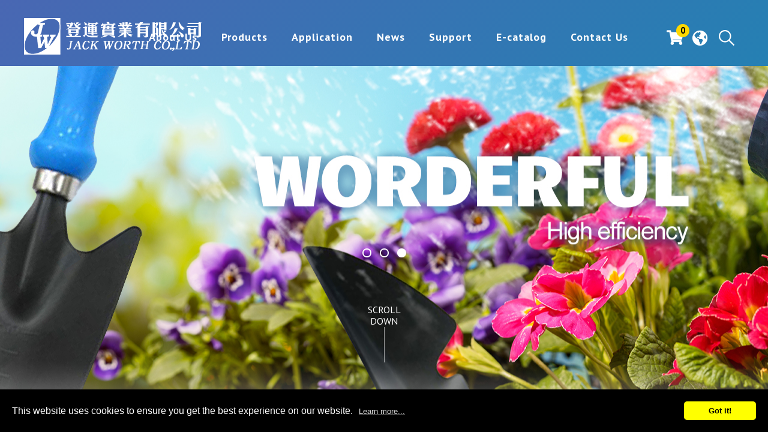

--- FILE ---
content_type: text/html; charset=UTF-8
request_url: https://www.doublewallglass.asia/
body_size: 4472
content:
<!doctype html>
<html lang="en">
<head>
<meta http-equiv="x-ua-compatible" content="IE=edge"/>
<meta http-equiv="Content-Type" content="text/html; charset=utf-8" />
<meta name="viewport" content="width=device-width,initial-scale=1.0,user-scalable=yes,maximum-scale=5.0,minimum-scale=1.0">
<title> Jack Worth Co., Ltd. </title>

<meta name="keywords" content="acrylic drink
acrylic tableware
acrylic water pitcher
tumbler acrylic
water wand
" />
<meta name="description" content="Smart home products supplier" />
<meta name="robots" content="all" />
<meta name="csrf-param" content="_csrf_frontend">
<meta name="csrf-token" content="WEwaLt3gAITqBtWkndthhsPiUJMN6rOBpz4n5Rk_wU1ufjd8mY9H9IlH48_sjS3Z-pVmvkW98N7SfXLTVlWzHg==">

<link href='/themes/dwg/favicon.ico' rel='icon' type='image/x-icon'/>





<script> 
    if(typeof document.addEventListener !="undefined"){
        document.addEventListener("touchstart", function() { },false); 
    }
</script>
<script type="application/ld+json">
{"@context":"http://schema.org","@type":"Organization","name":"Jack Worth Co., Ltd.","url":"https://www.doublewallglass.asia/","logo":"https://www.doublewallglass.asia/upload_files/logo%20(1).png","address":{"@type":"PostalAddress","streetAddress":"瀋陽路3段30號3F之1","addressLocality":"北屯區","addressRegion":"台中市","postalCode":"406018","addressCountry":"臺灣"},"contactPoint":{"@type":"ContactPoint","contactType":"customer support","telephone":"+886-4-22479828","faxNumber":"+886-4-22474967","email":"jack1018@ms23.hinet.net"}}
</script>

<link href="/themes/dwg/css/index.css" rel="stylesheet">
<link href="/themes/dwg/js/owl-carousel/owl.carousel.css" rel="stylesheet">
<link href="/themes/dwg/js/owl-carousel/owl.theme.css" rel="stylesheet">
<link href="/themes/dwg/js/owl-carousel/owl.transitions.css" rel="stylesheet">
<link href="//fonts.googleapis.com/css?family=PT+Sans:400,700" rel="stylesheet">
<link href="/themes/dwg/css/cms-header.css" rel="stylesheet">
<link href="/themes/dwg/css/cms-footer.css" rel="stylesheet">
<link href="//fonts.googleapis.com/css?family=Open+Sans:300,400,600,700" rel="stylesheet">
<link href="/themes/dwg/js/menu/menuzord.css" rel="stylesheet">
<link href="/themes/dwg/css/all.css" rel="stylesheet">
<link href="/themes/dwg/js/search/style.css" rel="stylesheet">
<link href="/themes/dwg/js/aos-master/aos.css" rel="stylesheet">
<link href="/themes/dwg/js/venobox/venobox.css" rel="stylesheet">
<link href="/themes/dwg/js/slick-carousel/slick.min.css" rel="stylesheet">
<script src="https://www.googletagmanager.com/gtag/js?id=UA-35757925-22" async></script>
<script>window.dataLayer = window.dataLayer || [];
function gtag(){ dataLayer.push(arguments); }
gtag('js', new Date());

gtag('config', 'UA-35757925-22');</script></head>

<body>



<header class="header-top">
    <div class="logo"><a href="/"><img src="/themes/dwg/images/logo.png" alt="Jack Worth Co., Ltd." title="Jack Worth Co., Ltd."></a></div>
    <nav>
        <div id="menuzord" class="menuzord red">
            <ul class="menuzord-menu">
                <li>
                    <div class="top-cart"><a href="/cart.php"><i class="fas fa-shopping-cart"></i><span id="cart-nums">0</span></a></div>
                    <div class="lang"><i class="fas fa-globe-americas"></i></div>
                    <div class="lang-open">
                        <a href="/cht/">中</a>
                        <a href="/">EN</a>
                        <a href="/jap/">日</a>
                    </div>
                    <div class="search">
                        <form name="search_form" action="/products.htm" method="post">
                            <input id="search" name="kw" type="text" placeholder="Search"><input id="search_submit" value="Rechercher" type="submit">
                            <input type="hidden" name="func" value="search" />
                        </form>
                    </div>
                </li>
                <li><a  href="/aboutus.htm">About Us</a>
                    <ul class="dropdown">
                        <li><a href="/aboutus.htm">About JW</a></li>
                    </ul>
                </li>
                <li><a  href="/products.htm">Products</a>
                    <ul class="dropdown">
                    </ul>
                </li>
                <li><a  href="/application.htm">Application</a>
                </li>
                <li><a  href="/news.htm">News</a></li>
                <li><a  href="#">Support</a>
                    <ul class="dropdown">
                        <li><a href="/download.htm">Download</a>
                        </li>
                        <li><a href="/faq.htm">FAQ</a>
                        </li>
                        <li><a href="/video.htm">Video</a>
                        </li>
                    </ul>
                </li>
                <li><a  href="/ebook.htm">E-catalog</a></li>
                <li><a  href="/contactus.htm">Contact Us</a></li>
            </ul>
        </div>
    </nav>
</header>
<div id="content">
    <div class="banner-box">
        <!-- <div class="banner-slogon"><span>QUALITY</span>Shine Transparent</div> -->
        <div class="banner-bottom-txt">SCROLL DOWN</div>
        <div id="owl-demo" class="owl-carousel banner"><div style="background: url(/upload_files/banner/idx-ban-2.jpg) no-repeat center center;"></div>

<div style="background: url(/upload_files/banner/idx-ban-1.jpg) no-repeat center center;"></div>

<div style="background: url(/upload_files/banner/idx-ban-3.jpg) no-repeat center center;"></div>
</div>
        <div id="ow2-demo" class="owl-carousel banner"><div style="background: url(/upload_files/banner/banner01_m.jpg) no-repeat center center;"></div>

<div style="background: url(/upload_files/banner/banner03_m.jpg) no-repeat center center;"></div>

<div style="background: url(/upload_files/banner/banner02_m.jpg) no-repeat center center;"></div>
</div>
    </div>
    <div class="idx-pro-content" data-aos="fade-in">
        <h1>PRODUCTS & SERVICES</h1>
        We are not only offering our existing products to serve customers, we welcome OEM and ODM orders, printing of buyer's logo, custom packaging and printing of instructions.
    </div>
    <div id="owl-demo2" class="owl-carousel idx-pro-list">
        <div>
            <a href="/products.php?func=p_detail&p_id=417&pc_parent=15" class="idx-pro-box"><div class="idx-pro-pto"><img src="/upload_files/JD/_medium_/JD1417-1a-3-2_.jpg" alt=""></div><span>Plastic Acrylic Ice Cream Bowl / Dessert Cup</span></a>
        </div>
        <div>
            <a href="/products.php?func=p_detail&p_id=18&pc_parent=39" class="idx-pro-box"><div class="idx-pro-pto"><img src="/upload_files/JK/_medium_/JK0046A -2-a 600.jpg" alt=""></div><span>12 In 1 Autoloading Ratchet Screwdriver</span></a>
        </div>
        <div>
            <a href="/products.php?func=p_detail&p_id=431&pc_parent=23" class="idx-pro-box"><div class="idx-pro-pto"><img src="/upload_files/JD/_medium_/JD1993 JD1994 JD1995 or_bl-01_.jpg" alt=""></div><span>Acrylic Plastic Tumblers and Pitcher</span></a>
        </div>
        <div>
            <a href="/products.php?func=p_detail&p_id=183&pc_parent=17" class="idx-pro-box"><div class="idx-pro-pto"><img src="/upload_files/JD/JD0645N.jpg" alt=""></div><span>Water Pitcher With Flavor Infusion</span></a>
        </div>
        <div>
            <a href="/products.php?func=p_detail&p_id=297&pc_parent=15" class="idx-pro-box"><div class="idx-pro-pto"><img src="/upload_files/JD/_medium_/JD1176 JD1177 JD1174 -01.jpg" alt=""></div><span>Comb Pattern Plastic Goblet &amp; Magarita Glass &amp; Tumbler with Rainbow bottom</span></a>
        </div>
        <div>
            <a href="/products.php?func=p_detail&p_id=328&pc_parent=40" class="idx-pro-box"><div class="idx-pro-pto"><img src="/upload_files/JK/_medium_/JK0862 -01 800.jpg" alt=""></div><span>5 PCS Anti-shedding Wrench Set</span></a>
        </div>
        <div>
            <a href="/products.php?func=p_detail&p_id=450&pc_parent=23" class="idx-pro-box"><div class="idx-pro-pto"><img src="/upload_files/JD/_medium_/JD0877 ~ JD0884 JD0922 JD2119 JD2120 JD2183 ___.jpg" alt=""></div><span>Hammer Design Acrylic Tumbler Drinkware, Goblet</span></a>
        </div>
        <div>
            <a href="/products.php?func=p_detail&p_id=309&pc_parent=39" class="idx-pro-box"><div class="idx-pro-pto"><img src="/upload_files/JK/_medium_/JK0690 -01 800.jpg" alt=""></div><span>72 Teeth Exchangeable Ratcheting Screwdriver</span></a>
        </div>
        <div>
            <a href="/products.php?func=p_detail&p_id=312&pc_parent=39" class="idx-pro-box"><div class="idx-pro-pto"><img src="/upload_files/JK/_medium_/JK0690A -01 800.jpg" alt=""></div><span>5-in-1 72 Teeth Exchangeable Ratcheting Screwdriver</span></a>
        </div>
        <div>
            <a href="/products.php?func=p_detail&p_id=179&pc_parent=17" class="idx-pro-box"><div class="idx-pro-pto"><img src="/upload_files/JD/JD0647H.jpg" alt=""></div><span>Fruit Juicer Water Pitcher</span></a>
        </div>
        <div>
            <a href="/products.php?func=p_detail&p_id=389&pc_parent=43" class="idx-pro-box"><div class="idx-pro-pto"><img src="/upload_files/JD/_medium_/JD0279 JD0280-a-2_.jpg" alt=""></div><span>Double Wall Beverages Cup</span></a>
        </div>
        <div>
            <a href="/products.php?func=p_detail&p_id=424&pc_parent=44" class="idx-pro-box"><div class="idx-pro-pto"><img src="/upload_files/JD/_medium_/JD1344 JD1343 JD1327 JD1342 JD1340 JD1341 -03-3_t.jpg" alt=""></div><span>Embossed Crystal Design Plastic Acrylic Tableware</span></a>
        </div>
        <div>
            <a href="/products.php?func=p_detail&p_id=381&pc_parent=43" class="idx-pro-box"><div class="idx-pro-pto"><img src="/upload_files/JD/_medium_/JD2081 -1a-2_.jpg" alt=""></div><span>Horizontal Stripe Double Wall Drinking Tumbler</span></a>
        </div>
        <div>
            <a href="/products.php?func=p_detail&p_id=268&pc_parent=15" class="idx-pro-box"><div class="idx-pro-pto"><img src="/upload_files/products/268/_medium_/JD1327 -02a.jpg" alt=""></div><span>Unbreakable Acrylic Embossed Wine Glass</span></a>
        </div>
        <div>
            <a href="/products.php?func=p_detail&p_id=327&pc_parent=40" class="idx-pro-box"><div class="idx-pro-pto"><img src="/upload_files/JK/_medium_/JK0508 600.jpg" alt=""></div><span>Ratcheting Socket Wrench Set</span></a>
        </div>
    </div>
    <div class="idx-application parallax-container" data-parallax="scroll" data-position="top center" data-image-src="/themes/dwg/images/idx-application-bg.jpg" data-natural-width="2112" data-natural-height="1020">
        <div class="content-Box">
            <div class="idx-pro-content idx-application-content" data-aos="fade-in">
                <b>APPLICATION</b>
                We are the manufacturer and exporter of producing glass and plastic products for different categories, such as drinkware, tableware, bathroom set, gift and so on.
            </div>
            <div class="idx-application-list">
                <div><img src="/themes/dwg/images/idx-application-1.png" alt=""><div class="idx-application-name">Houseware</div></div>
                <div><img src="/themes/dwg/images/idx-application-2.png" alt=""><div class="idx-application-name">Hand Tools</div></div>
                <div><img src="/themes/dwg/images/idx-application-3.png" alt=""><div class="idx-application-name">Garden Goods</div></div>
                <div><img src="/themes/dwg/images/idx-application-4.png" alt=""><div class="idx-application-name">Sport Goods</div></div>
            </div>
        </div>
    </div>
    <div class="idx-about">
        <div class="idx-about-content" data-aos="fade-in"><b>ABOUT JW</b>
            <p>The Jack Worth Co., Ltd. Established since 1997.
                We are the manufacturer and exporter of producing glass and plastic products for different categories, such as drinkware, tableware, bathroom set, gift and so on.
                Our art double wall glass & décor glass place card holder have patents of structure and appearance in Taiwan, the US, mainland China, Japan and Europe.
                We are not only offering our existing products to serve customers, we welcome OEM and ODM orders, printing of buyer's logo, custom packaging and printing of instructions.
                 We want to be your long-term partner so we can offer you a competitive price with qualified products by saving costs of production in order to increase your profits.
                 The delivery of the goods is 30-45 days, and the sample time is about seven days.
                 Contact us today for better profits and mutual benefits.</p>
            <a href="/aboutus.htm" class="more-btn">Read More</a>
        </div>
    </div>
    <div class="idx-news-box">
        <div><span>NEWS</span><a href="/news.htm" class="more-btn">Read More</a></div>
        <div><div class="idx-news-top"><span>2012-05-29</span><a href="/news.php?func=n_show&nc_id=3&n_id=25">Trade Fair: 2012 Taiwan Int'l Hotel, Restaurant and Catering Show</a></div> &nbsp;&nbsp;<a href="/news.php?func=n_show&nc_id=3&n_id=25">...more </a></div>
        <div><div class="idx-news-top"><span>2012-03-23</span><a href="/news.php?func=n_show&nc_id=3&n_id=24">Trade Fair: Giftionery Taipei 2012</a></div> &nbsp;&nbsp;<a href="/news.php?func=n_show&nc_id=3&n_id=24">...more </a></div>
    </div>
</div>

<footer>
    <div class="footer-bg parallax-container" data-parallax="scroll" data-position="center center" data-image-src="/themes/dwg/images/footer-bg.jpg" data-natural-width="2112" data-natural-height="398">
        <div class="content-Box footer-box" itemscope itemtype="http://schema.org/PostalAddress">
            <div>SERVICE INFO.</div>
            <div><font><i class="fas fa-phone"></i>Call Us</font>Tel：<span itemprop="telephone"><a href="tel:886-4-2247-9828" class="tel">+886-4-2247-9828</a></span><br>Fax：<span itemprop="faxNumber">+886-4-2247-4967</span></div>
            <div><font><i class="far fa-envelope"></i>Email Us</font><span itemprop="email"><a href="mailto:jack1018@ms23.hinet.net">jack1018@ms23.hinet.net</a></span></div>
            <div><font><i class="fas fa-map-marker-alt"></i>Visit Us</font><span itemprop="streetAddress">3F-1, No. 30, Sec. 3, Shenyang Road,</span> <span itemprop="addressLocality">Pei Tun District,</span> <span itemprop="addressRegion">Taichung City</span> <span itemprop="postalCode">406018</span> <span itemprop="addressCountry">Taiwan(R.O.C)</span></div>
        </div>
    </div>
    <div class="copyright">
        <div class="content-Box copyright-box">
            <div>Copyright ©  JACK WORTH CO., LTD. (TOHUN INTERNATIONAL CO., LTD.)  All Rights Reserved<br>
                Best viewed with Google Chrome, Firefox, IE 10 and above. </div>
            <div><a href="/sitemap.htm">Sitemap</a>  </div>
        </div>
    </div>
</footer>
<div id="gotop"><a class="fa fa-chevron-up"></a></div>
<script src="https://www.google.com/recaptcha/api.js"></script>
<script src="/assets/34e40a11/bundle.js"></script>
<script src="/assets/a4afb4de/jquery.min.js"></script>
<script src="/themes/dwg/js/owl-carousel/owl.carousel.js"></script>
<script src="/themes/dwg/js/owl.js"></script>
<script src="/themes/dwg/js/jsManage.js"></script>
<script src="/themes/dwg/js/customer.js"></script>
<script src="/themes/dwg/js/menu/menuzord.js"></script>
<script src="/themes/dwg/js/menu.js"></script>
<script src="/themes/dwg/js/search/prefixfree.min.js"></script>
<script src="/themes/dwg/js/parallax/parallax.min.js"></script>
<script src="/themes/dwg/js/aos-master/aos.js"></script>
<script src="/themes/dwg/js/aos.js"></script>
<script src="/themes/dwg/js/venobox/venobox.min.js"></script>
<script src="/themes/dwg/js/venobox.js"></script>
<script src="/themes/dwg/js/slick-carousel/slick.min.js"></script>
<script src="/themes/dwg/js/slick-carousel.js"></script>
<script src="/js/ws_main.js"></script>
<script src="//www.allmarketing.com.tw/api/privacy/v2/script"></script>
<script>UrlManager.configure({"enablePrettyUrl":false,"showScriptName":true,"suffix":null,"rules":[],"prefix":"/index.php"});

Amg.Privacy.band();        
        </script>

</body>


</html>


--- FILE ---
content_type: text/css
request_url: https://www.doublewallglass.asia/themes/dwg/css/index.css
body_size: 2218
content:
/* CSS Document */

body {	-webkit-text-size-adjust:100%; margin:0; font-family: 'PT Sans', sans-serif;}
img {	border:0; }

/* Reset ================================================================================= */

a { text-decoration:none;
	-webkit-transition: all 0.4s ease-out 0s;
	-moz-transition: all 0.4s ease-out 0s;
	transition: all 0.4s ease-out 0s; }
a:hover { text-decoration:none; }

* { margin:0; padding:0; list-style:none;
	-webkit-box-sizing: border-box; /* Safari/Chrome, other WebKit */
	-moz-box-sizing: border-box;    /* Firefox, other Gecko */
	box-sizing: border-box;         /* Opera/IE 8+ */}

.content-Box { max-width:1392px; margin:0 auto; text-align:left; position:relative; clear:both;}
#ow2-demo{display: none !important;}
#content { color: #3d3d3d; font-size: 18px; line-height: 150%;}

.banner-box {position: relative;}
.banner-slogon { position: absolute; top:calc(50% - 250px); text-align: center; width: 100%; color: #fff; font-size: 25px; line-height: 100%; z-index: 101; padding: 0 20px;}
.banner-slogon span { font-size: 7vw; display: block; font-weight: 700; padding-bottom: 0px; line-height: 130%;}
.banner-bottom-txt { position: absolute; z-index: 101; bottom: 170px; left: calc(50% - 32px); text-align: center; width: 64px; color: #fff; font-size: 16px; line-height: 120%;}
.banner-bottom-txt:after {content: ""; display: block; margin: 14px auto 0 auto; width: 1px; height: 59px; margin: 0 auto; background: rgba(255,255,255,.6);}

.banner { line-height:0; position: relative;}
.banner:after { content:""; background: url(../images/idx-ban-bottom.png) repeat-x; height: 174px; z-index: 99; position: absolute; width: 100%; bottom: 0; left: 0;}
.banner .owl-item > div { padding-top: 60.431%; background-repeat: no-repeat; background-size: cover; background-position: center center;}
.banner img { width:auto; width: 100%;}
.banner .owl-buttons { display:none;}
.banner .owl-prev { position:absolute; z-index:100; left:0px; top:calc(50% - 10px); background:none !important;}
.banner .owl-prev:before { font-family: 'Font Awesome 5 Free';font-weight: 900;font-size:90px; content:"\f104";}
.banner .owl-next { position:absolute; z-index:100; right:0px;font-weight: 900; top:calc(50% - 10px); background:none !important;}
.banner .owl-next:before { font-family:'Font Awesome 5 Free'; font-size:90px; content:"\f105";}

.banner .owl-controls { top:calc(58% - 50px); position: absolute; width: 100%; z-index: 101;}
.banner .owl-controls .owl-page span { width: 15px !important; height: 15px !important; background: none !important; border: 2px solid #fff; opacity: 1 !important;}
.banner .owl-controls .owl-page.active span, .banner .owl-controls.clickable .owl-page:hover span {background: #fff !important;}

.idx-pro-content { padding: 82px 10px 95px 10px; text-align: center; max-width: 880px; margin: 0 auto;}
.idx-pro-content h1, .idx-pro-content b {display: block; font-size: 60px; color: #2a7aaf; line-height: 110%; padding-bottom: 38px; font-weight: 300;}

.idx-pro-list {margin-bottom: 70px; padding: 0 80px; max-width: 95%; margin: 0 auto;}
.idx-pro-list img { width:auto; width: 100%;}
/*.idx-pro-list .owl-buttons { display:none;}*/
.idx-pro-list .owl-prev { position:absolute; z-index:100; left:0px; top:calc(50% - 40px); background:none !important;}
.idx-pro-list .owl-prev:before { font-family: 'Font Awesome 5 Free';font-weight: 900;font-size:90px; content:"\f104"; color: #919498}
.idx-pro-list .owl-next { position:absolute; z-index:100; right:0px;font-weight: 900; top:calc(50% - 40px); background:none !important;}
.idx-pro-list .owl-next:before { font-family:'Font Awesome 5 Free'; font-size:90px; content:"\f105"; color: #919498;}

.idx-pro-box {text-align: center; padding: 20px 30px 0 30px; color: #585858;font-size: 20px; display: block; }
.idx-pro-pto {line-height: 0; border-radius: 100%; display: inline-block; border: 8px solid #ffffff; box-shadow: 0px 0px 20px 0px rgba(0,0,0,0.2); margin-bottom: 20px; overflow: hidden;}
.idx-pro-pto img {transition: all 0.4s ease-out 0s;}
.idx-pro-pto:hover img {transform: scale(1.1);}
.idx-pro-box span { display: block; text-align: center; line-height: 130%;}

.idx-application {/* background: url(../images/idx-application-bg.jpg) no-repeat top center; background-size: cover;*/ min-height: 1020px; position: relative; padding: 198px 0 260px 0;}
.idx-application:before { position: absolute; top: 0; left: 0; content: ""; background: url(../images/idx-application-top.png) no-repeat top center; background-size: cover; width: 100%; height: 99px; z-index: 2;}
.idx-application-content b { color: #3b647f;}
.idx-application-list {margin: 0 auto; max-width: 1160px; display: flex; flex-direction: row; flex-wrap: wrap; justify-content: center;}
.idx-application-list > div {margin: 0 21px 50px 21px; text-align: center; padding-top: 38px; width: 243px; height: 215px;}
.idx-application-name { width: 110px; margin: 0 auto; border-top:1px solid rgba(255,255,255,.5); margin-top: 0px; padding-top: 17px; color: #ffffff; font-size: 18px; line-height: 100%;}
.idx-application-list > div:nth-child(odd) { background: url(../images/idx-application-bg1.png) no-repeat top center;}
.idx-application-list > div:nth-child(even) { background: url(../images/idx-application-bg2.png) no-repeat top center;}

.idx-about {position: relative; z-index: 2; background: url(../images/idx-about-bg.png) no-repeat top center; max-width: 1919px; min-height: 859px; padding-top:255px; margin: -100px auto 0 auto;}
.idx-about-content { max-width: 566px; margin:0 auto; position: relative; left: 283px; text-align: left;}
.idx-about-content b {display: block; font-size: 60px; color: #2a7aaf; line-height: 110%; padding-bottom: 38px; font-weight: 300;}
.idx-about-content p {margin-bottom:45px; }
.more-btn { line-height: 42px; width: 220px; text-align: center; background: #fff; border: 1px solid #24a6dc; color: #1791c3; font-size: 18px; display: block; border-radius: 21px;}
.more-btn:hover { background: #1791c3; color: #fff;}

.idx-news-box { max-width: 1392px; margin: 0 auto; text-align: left; display: flex; flex-direction: row; flex-wrap: wrap; padding-bottom: 80px; padding-top: 30px;}
.idx-news-box > div:nth-of-type(1) { width: 327px; padding-right:90px; padding-top: 36px; padding-left: 14px; padding-bottom: 36px; background: url(../images/idx-news-line.png) no-repeat top right; font-size: 60px; line-height: 100%; color: #56b0ed;}
.idx-news-box > div:nth-of-type(1) span { display: block; padding-bottom: 28px;}
.idx-news-box > div:nth-of-type(2), .idx-news-box > div:nth-of-type(3) {width:calc((100% - 327px) / 2); padding-top: 20px; padding-left: 54px; font-size: 18px; color: #3d3d3d; line-height: 150%;}
.idx-news-box > div:nth-of-type(2) a, .idx-news-box > div:nth-of-type(3) a { color: #13469b;}
.idx-news-box > div:nth-of-type(2) a:hover, .idx-news-box > div:nth-of-type(3) a:hover { text-decoration: underline;}
.idx-news-top { line-height: 100%; padding-bottom: 30px; color: #13469b; font-size: 26px;}
.idx-news-top span {display: block; font-size: 18px;}



@media only screen and (max-width: 1160px) {
	.idx-about { background-position: top right; min-height: inherit; padding:170px 0 30px 0px;}
	.idx-about-content {max-width: 100%; left: auto; padding: 0 10px;}

}
@media only screen and (max-width: 980px) {
	#owl-demo{display: none !important;}
	#ow2-demo{display: block !important;}
	.banner .owl-item > div { padding-top: 61.225%; }
	.banner-slogon {top:calc(50% - 100px); font-size: 16px;}
	.banner-slogon span { font-size: 10vw;}
	.banner-bottom-txt { bottom: 40px;}
	.banner .owl-controls {top:calc(50% + 50px);}
	.idx-pro-content { padding: 40px 10px 40px  10px;}
	.idx-pro-content h1, .idx-pro-content b, .idx-about-content b, .idx-news-box > div:nth-of-type(1) {font-size: 40px;}
	.idx-pro-list {max-width: 100%;}
	.idx-pro-box {padding: 20px 15px 0 15px;}
	.idx-application {padding: 170px 0 100px 0;}
	.idx-news-box {padding-bottom:30px;padding-top: 10px;}
	.idx-news-box > div:nth-of-type(1) {width: 100%; background: none;}
	.idx-news-box > div:nth-of-type(2), .idx-news-box > div:nth-of-type(3) {width:100%; padding: 0 10px 30px 10px;}
	.idx-news-top {padding-bottom: 10px; border-top:1px solid rgba(0,0,0,.2); padding-top: 20px;}
}

@media only screen and (max-width: 768px) {

}
@media only screen and (max-width: 640px) {

}
@media only screen and (max-width: 570px) {

}

@media only screen and (max-width: 414px) {
	.banner .owl-item > div { padding-top: 120.773%; }
	.banner .owl-controls {top:calc(50% + 0px);}

}

@media only screen and (max-width: 320px) {

}

--- FILE ---
content_type: text/css
request_url: https://www.doublewallglass.asia/themes/dwg/css/cms-header.css
body_size: 1371
content:
/* CSS Document */

input,button,select,textarea{outline:none}
 *:focus { outline: none; }

img {max-width:100%;height: auto;}
.editor a {word-wrap: break-word;word-break: break-all;}
.editor ul, .editor li { list-style-type:initial;}
.table_scroll{overflow-x: auto; display: block; padding-bottom:0px;}
.datatable { width:100%; border-spacing:1px; background: #e6e6e6;}
.datatable th {color:#fff; font-size:16px; background: #c00000; text-align:center; padding:10px; line-height: 140%;}
.datatable td { color: #3a3a3a; background: #fff; font-size:16px; text-align:center; padding:5px; line-height: 140%;}

.list-disc li { list-style-type:disc; margin:0 0 0 20px;}


header {position: fixed; width: 100%; top: 0; height: 110px; background-image: linear-gradient(-225deg, #4967b3 0%, #2580B3 100%);z-index: 10000;}
/* header:after {position: absolute; bottom: 0; left: 0; width: 100%; content: ""; height: 1px; background: rgba(255,255,255,.6);} */
.logo { position:absolute; z-index:10000; top:30px; left:40px; transition: all 0.5s ease 0s;}
.logo img {transition: all 0.5s ease 0s;}
nav { padding:52px 215px 0 0px; position:relative; transition: all 0.5s ease 0s;}
.menuzord-menu > li:first-child { position:absolute; z-index:999; top:50px; right:56px; padding:0; transition: all 0.5s ease 0s;}
.top-cart { display: inline-block !important; vertical-align: middle;margin-left: 15px; position: relative;}
.top-cart i { font-size:25px; color:#fff;}
.top-cart span { position: absolute; display: block; width:22px; height: 22px; border-radius: 100%; background: #ffd800; line-height: 22px; text-align: center; font-size: 15px; color: #000; top:-10px; right: -10px; font-weight: bold;}
.lang { display:inline-block; vertical-align:top; cursor:pointer; position:relative; margin-left:15px; margin-right: 8px;}
.lang i { font-size:26px; color:#fff;}
.lang-open { display:none; position:absolute; z-index:100000; left:40px; top:30px; background:#09161d; padding:0px;  font-size:13px; color:#fff; text-align:left; width:70px; border-radius:8px; overflow:hidden;}
.lang-open a { display:block; color:#fff; text-align:center; padding:2px 4px;}
.lang-open a:hover { color:#0b171d; background:#f5d20e;}

.header-top {transition: all 0.5s ease 0s;}
.header-scroll { height: 80px;}
.header-scroll .logo {top:20px; left: 20px;}
.header-scroll .logo img { max-width: 160px; transition: all 0.5s ease 0s;}
.header-scroll nav { padding:30px 150px 0 0px; }
.header-scroll .menuzord-menu > li:first-child { top:27px; right:20px; transition: all 0.5s ease 0s;}
.header-scroll .menuzord-menu>li>a { padding-bottom: 30px;}

@media only screen and (max-width: 1150px){
	header {height: 80px;}
	.logo {top:20px; left: 20px;}
	.logo img { max-width: 160px;}
	nav { padding:30px 150px 0 0px; }
	.menuzord-menu > li:first-child { top:27px; right:10px;}
}

@media only screen and (max-width: 980px) {
	.top-cart {
		position: absolute;
		top: 32px;
		right: 90px;
	}
	.top-cart i { font-size: 20px; }
.lang { display:none;}
.lang-open { display:inline-block!important; vertical-align: middle;position:inherit; left:auto; top:auto; background:none;  width:auto; color: #fff; }
.lang-open a { color:#fff; display:inline-block; font-size:16px; font-weight:bold;}
.lang-open a:after { content:"|"; display:inline-block; vertical-align:top; padding:0 3px 0 15px;}
.lang-open a:last-child:after { display:none;}
.lang-open a:hover { color:#ffd800; background:none;}
nav { padding: 10px 0px 0 0 !important;}
.showhide:before { content:"MENU"; display:block; position:absolute; right:20px; bottom:-18px; text-align:right; font-size:12px; color:#fff; width:50px;}
.search { display:block !important; position:relative !important; padding:0; margin-top: 10px;}
.search input[type="submit"] {top: -2px !important; right: 12px !important;}
.search input[type="text"] { padding-right:45px !important;}
.menuzord-menu > li:nth-of-type(1) { top:auto !important; right:auto !important; background:none !important; text-align:left; border-right-width:0; border-bottom:solid 1px rgba(255,255,255,.3); padding:10px !important; }
	
}


@media only screen and (max-width: 414px) {

}
@media only screen and (max-width: 320px) {

}

--- FILE ---
content_type: text/css
request_url: https://www.doublewallglass.asia/themes/dwg/css/cms-footer.css
body_size: 976
content:
/* CSS Document */
a.tel, a.tel:hover { pointer-events: none; text-decoration:none !important; }
@media print, screen and (max-width: 999px){
a.tel, a.tel:hover { pointer-events: initial; }
}

#gotop { display: none; position: fixed; right:0px; bottom:20px; cursor: pointer;  z-index:20;}
#gotop a { display:inline-block; width:30px; height:30px; padding-top:6px; color:#fff; opacity:0.5;  filter: alpha(opacity=50); background:#000; text-align: center;}
#gotop a:hover { color:#fff; opacity:1;  filter: alpha(opacity=100);}

.footer-bg { background: url(../images/footer-bg.jpg) no-repeat center fixed; background-size: cover; min-height: 398px; padding: 138px 0 124px 0;}
.footer-box { display: flex; flex-direction: row; flex-wrap: nowrap;padding: 0 10px}
.footer-box > div {padding: 0 10px; border-right: 1px solid #fff;}
.footer-box > div:last-child {border-width: 0;}
.footer-box > div:nth-of-type(1) { width: 220px; font-size: 50px; color: #fff; line-height: 100%; font-weight: normal;}
.footer-box > div:nth-of-type(2), .footer-box > div:nth-of-type(3) {min-width: 280px;}
.footer-box > div:nth-of-type(2), .footer-box > div:nth-of-type(3), .footer-box > div:nth-of-type(4) { padding: 0 40px; font-size: 16px; letter-spacing: 1px; color: #ffffff; line-height: 30px;}
.footer-box > div:nth-of-type(2) a, .footer-box > div:nth-of-type(3) a, .footer-box > div:nth-of-type(4) a { color: #ffffff;}
.footer-box > div:nth-of-type(2) font, .footer-box > div:nth-of-type(3) font, .footer-box > div:nth-of-type(4) font {display: block; font-size: 24px; font-weight: bold; padding-bottom: 20px; line-height: 100%;}
.footer-box > div:nth-of-type(2) i, .footer-box > div:nth-of-type(3) i, .footer-box > div:nth-of-type(4) i { font-size: 34px; display: inline-block; vertical-align: middle; padding-right: 10px;}

.copyright {     background-image: linear-gradient(-225deg, #4967b3 0%, #2580B3 100%);padding: 34px 0;}
/* .copyright {     background-image: linear-gradient(-225deg, #5573b4 0%, #0f72aa 100%); padding: 34px 0;} */
.copyright-box {padding: 0 10px; display:flex; flex-direction: row; flex-wrap: nowrap; justify-content: space-between; align-items: center; letter-spacing: 1px; font-size: 15px; line-height: 24px; color: #ffffff;}
.copyright-box > div:first-child {}
.copyright-box > div:last-child a { text-decoration: underline; color: #fff;}
.copyright-box > div:last-child a:hover {text-decoration: none;}

@media only screen and (max-width: 980px) {
	.footer-bg { min-height:inherit; padding: 20px 0;}
	.footer-box { flex-direction: column;}
	.footer-box > div { width: 100% !important; padding:20px 10px 20px 10px !important; border-bottom: 1px solid rgba(255,255,255,.3); border-right-width: 0;}
	.footer-box > div:nth-of-type(1){font-size: 38px;}
}
@media only screen and (max-width: 768px) {
	.copyright-box {flex-direction: column; justify-content: flex-start; align-items: flex-start;}
	.copyright-box > div:last-child {padding-top: 15px;}
}

--- FILE ---
content_type: text/css
request_url: https://www.doublewallglass.asia/themes/dwg/js/search/style.css
body_size: 571
content:
.search:hover input[type="text"]{
  width: 150px;
  border-bottom: 1px solid #BBB;
}
.search input::placeholder{
  color: #fff;
}
.search { display:inline-block; vertical-align:top;}
.search input[type="text"] {
  height: 26px;
  font-size: 16px;
  display: inline-block;
  font-weight: 100;
  border: none;
  outline: none;
  color: #fff;
  padding: 3px;
  padding-right: 30px;
  width: 0px;
  /* position:relative; */
  top: 0;
  right: 0;
  background: none;
  z-index: 3;
  transition: width .4s cubic-bezier(0.000, 0.795, 0.000, 1.000);
  cursor: pointer; font-weight:bold;font-family: 'PT Sans'
}

/* .search input[type="text"]:focus:hover {
  border-bottom: 1px solid #BBB;
} */

/* .search input[type="text"]:focus {
  width: 220px;
  z-index: 1;
  border-bottom: 1px solid #BBB;
  cursor: text;
} */
.search input[type="submit"] {
  height: 26px;
  width: 26px;
  display: inline-block;
  color:red;
  float: right;
  background:url(search.svg) no-repeat;
  text-indent: -10000px;
  border: none;
  position: absolute;
  top: 0;
  right: 0;
  z-index: 2;
  cursor: pointer;
  transition: opacity .4s ease;
}

.search input[type="submit"]:hover {
  opacity: 0.8;
}

@media only screen and (max-width: 980px) {
.search input[type="text"] { width:100%;  border-bottom: 1px solid #BBB; cursor: text;}
.search input[type="text"]:focus { width:100%;}
.search input[type="submit"] { top:8px; right:24px;}
}

--- FILE ---
content_type: application/javascript
request_url: https://www.doublewallglass.asia/themes/dwg/js/owl.js
body_size: 594
content:
$("#owl-demo").owlCarousel({
    autoPlay : 2500,
    navigation : true, // Show next and prev buttons
    slideSpeed : 300,
    paginationSpeed : 400,
    singleItem:true,

});
$("#ow2-demo").owlCarousel({
    autoPlay : 2500,
    navigation : true, // Show next and prev buttons
    slideSpeed : 300,
    paginationSpeed : 400,
    singleItem:true,

});

$("#owl-demo2").owlCarousel({

    navigation : true, // Show next and prev buttons
    autoPlay: 2500, //Set AutoPlay to 3 seconds
    items : 4,
    itemsDesktop : [1199,4],
    itemsDesktopSmall : [979,3]

});

--- FILE ---
content_type: application/javascript
request_url: https://www.doublewallglass.asia/themes/dwg/js/jsManage.js
body_size: 2486
content:
// JavaScript Document
	$(function(){
		$(window).resize(function() { 
	        mobile();
	    });
		function mobile() {
			if ($('.showhide').is(':visible')) {
				$('.top-cart').insertBefore('.showhide');
			} else{
				$('.top-cart').insertBefore('.lang');
			}
		}

		mobile();
		
		//submenu
		$(function(){
			$('.dropDown').hover(function(){
				if($(this).parent().hasClass('nav')) return false;
				$(this).find('.submenu').stop(false,true).slideDown(200);
			},function(){
				if($(this).parent().hasClass('nav')) return false;
				$(this).find('.submenu').stop(false,true).slideUp(200);
			});
		});
		
		//mobile menu
		var $m_menu = $('ul.menu').clone();
		var $top_m_menu = $('.topLink').find('.rightBox').children('a').not('.dropDown, .exclude').clone();
				
		$m_menu.appendTo('.m_menu').removeClass().addClass('nav').find('b').remove().end().append($top_m_menu).children('a').wrap('<li/>').end().find('li.dropDown').each(function(){
			$(this).children('a').removeClass().append('<i class="fa-angle-down" />').attr('href','');
		});
				
		$('.m_menu').find('a.main').click(function(){
			if(!$(this).parent().hasClass('active')){
				$(this).parent().addClass('active');
				$(this).parent().css('height','auto');
			}else{
				$(this).parent().removeClass('active');
				$(this).parent().css('height',48);
			}//end if hasClass
			return false;
		});
		
		$('.m_menu').find('li.dropDown').children('a').click(function(){
			$(this).siblings().slideToggle();
			return false;
		});
		
		//mobile classLink
		var $clone = $('.side_classLink > ul').clone(),
		      $current_txt = $('.side_classLink > ul').find('.current02').text();
		$('.side_classLink').after('<div class="m_classLink"><a class="main"><b></b><i class="fa-angle-down"></i></a></div>');
		$('.m_classLink').append($clone).end().find('a.main b').text($current_txt);
		/*$('.m_classLink').hover(function(){
			$(this).find('ul').stop().slideDown(200);
		},function(){
			$(this).find('ul').stop().slideUp(200);*/
		var isT = true;
		$('.m_classLink').click(function(){
			if(isT){
				isT = false;
				$(this).find('i.fa-angle-down').removeClass().addClass('fa-angle-up').attr('href','');
				$(this).find('ul').stop().slideDown(200);
			}
			else{
				isT = true;
				$(this).find('i.fa-angle-up').removeClass().addClass('fa-angle-down').attr('href','');
				$(this).find('ul').stop().slideUp(200);
			}
			
		})
		
		
		
	});

--- FILE ---
content_type: application/javascript
request_url: https://www.doublewallglass.asia/themes/dwg/js/menu.js
body_size: 56
content:
jQuery("#menuzord").menuzord({
    align: "right",
});

--- FILE ---
content_type: application/javascript
request_url: https://www.doublewallglass.asia/themes/dwg/js/customer.js
body_size: 1078
content:
// JavaScript Document

/*---------------- go-top ---------------*/
$(function () {
	$("#gotop").click(function () {
		jQuery("html,body").animate({
			scrollTop: 0
		}, 1000);
	});
	$(window).scroll(function () {
		if ($(this).scrollTop() > 300) {
			$('#gotop').fadeIn("fast");
		} else {
			$('#gotop').stop().fadeOut("fast");
		}
	});
});




/**** lang *****/
$(document).ready(function(){
    $(".lang").click(function(){
        $(".lang-open").animate({
            height: 'toggle'
        });
    });
});



/*rwd-menu*/
$(document).on("click",".showhide",function(){
	if ($(this).hasClass("showhide-rotate")) {
			$(this).removeClass("showhide-rotate");
		} else {
			$(this).stop().addClass("showhide-rotate");
		}
});


$(document).ready(function() {
	var s = $(".header-top");
	var pos = s.position();					   
	$(window).scroll(function() {
		var windowpos = $(window).scrollTop();
		if (windowpos >= pos.top + 300) {
			s.addClass("header-scroll");
		} else {
			s.removeClass("header-scroll");	
		}
	});
});
